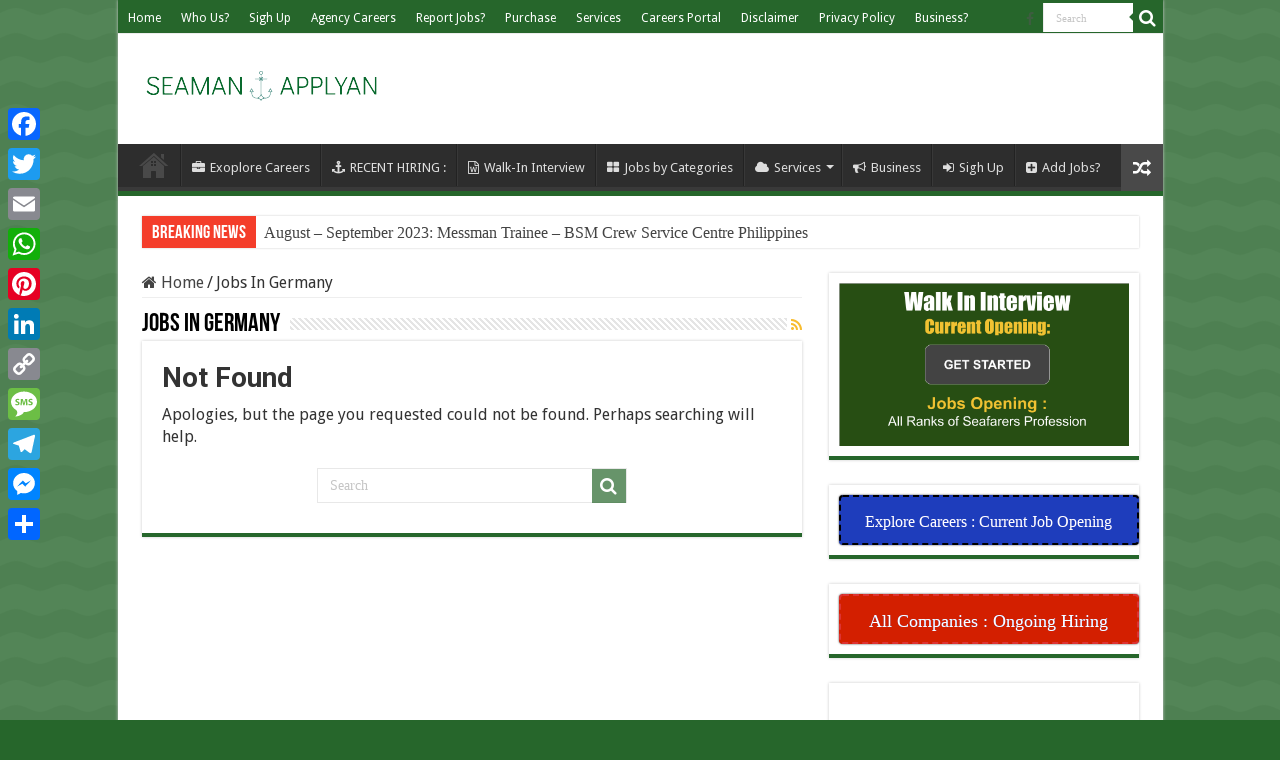

--- FILE ---
content_type: text/html; charset=utf-8
request_url: https://www.google.com/recaptcha/api2/aframe
body_size: 268
content:
<!DOCTYPE HTML><html><head><meta http-equiv="content-type" content="text/html; charset=UTF-8"></head><body><script nonce="a2Z7WFDt2oJvXOun9B5rjQ">/** Anti-fraud and anti-abuse applications only. See google.com/recaptcha */ try{var clients={'sodar':'https://pagead2.googlesyndication.com/pagead/sodar?'};window.addEventListener("message",function(a){try{if(a.source===window.parent){var b=JSON.parse(a.data);var c=clients[b['id']];if(c){var d=document.createElement('img');d.src=c+b['params']+'&rc='+(localStorage.getItem("rc::a")?sessionStorage.getItem("rc::b"):"");window.document.body.appendChild(d);sessionStorage.setItem("rc::e",parseInt(sessionStorage.getItem("rc::e")||0)+1);localStorage.setItem("rc::h",'1768588945634');}}}catch(b){}});window.parent.postMessage("_grecaptcha_ready", "*");}catch(b){}</script></body></html>